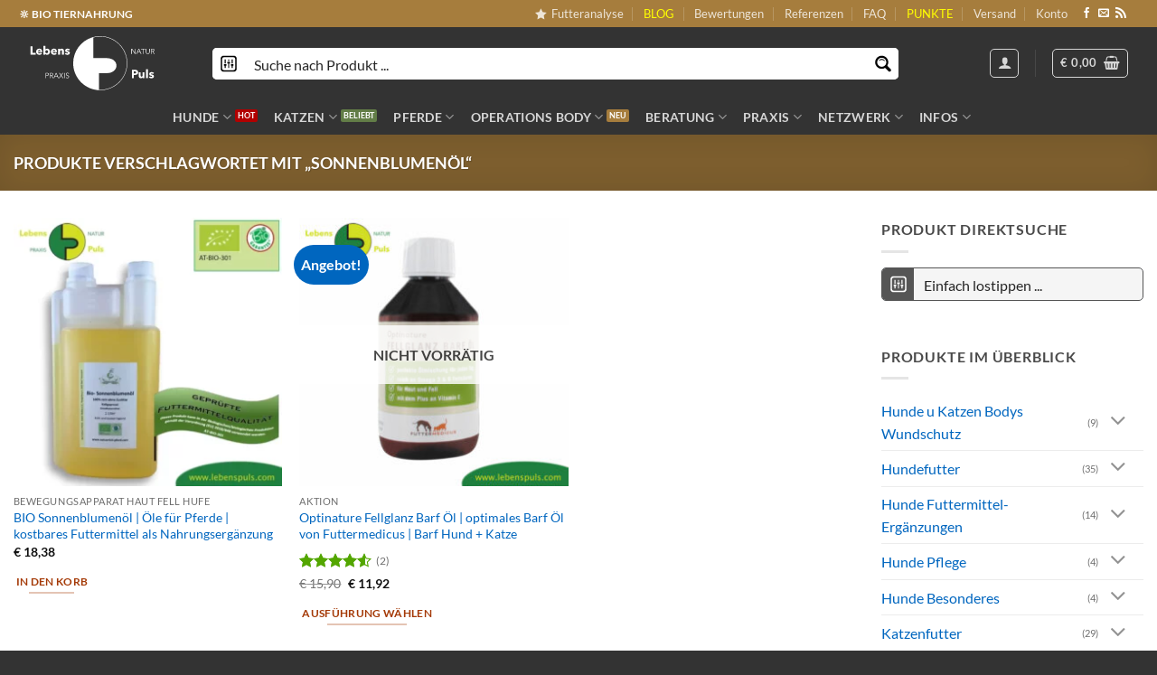

--- FILE ---
content_type: text/css; charset=utf-8
request_url: https://cdn.lebenspuls.com/wp-content/cache/background-css/1/cdn.lebenspuls.com/wp-content/cache/min/1/wp-content/themes/flatsome-child/style.css?ver=1769356245&wpr_t=1769521607
body_size: -63
content:
.woocommerce .blockUI.blockOverlay:before,.woocommerce .loader:before{height:200px;width:200px;position:fixed;top:50%;left:50%;margin-left:-100px;margin-top:-100px;display:block;content:"";-webkit-animation:none;-moz-animation:none;animation:none;background-image:var(--wpr-bg-0b6411e0-2906-406f-acb6-2924a8594431)!important;background-position:center center;background-size:cover;background-repeat:no-repeat;line-height:1;text-align:center;font-size:2em}